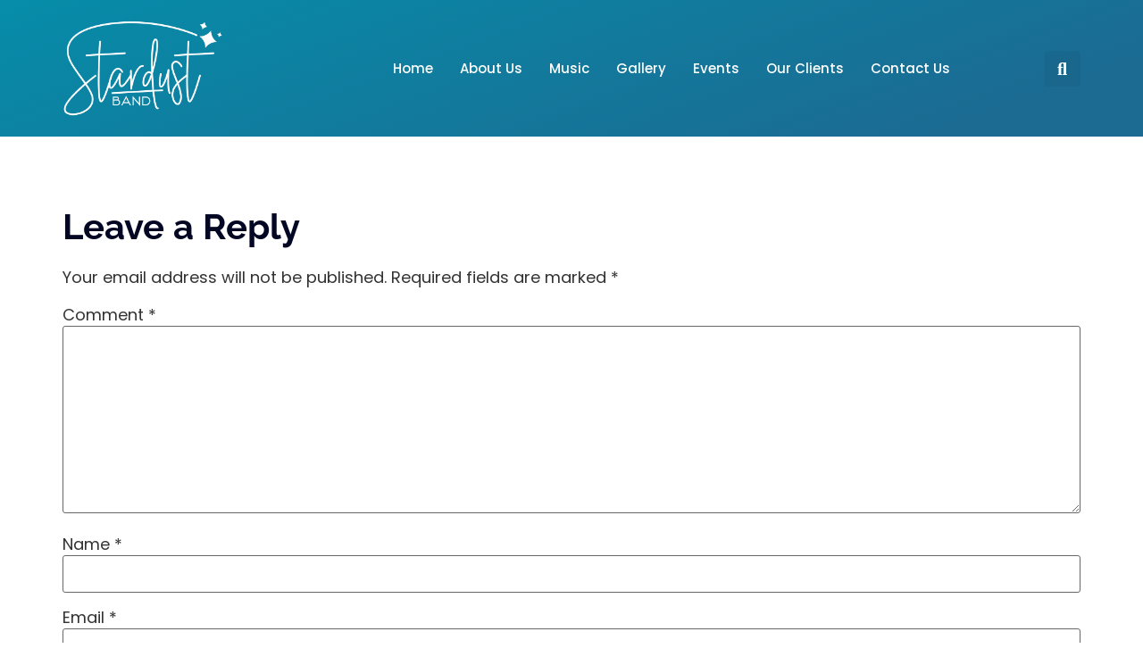

--- FILE ---
content_type: text/html; charset=UTF-8
request_url: https://stardustband.com/tunes/get-me-to-the-church-on-time/
body_size: 13361
content:
<!doctype html>
<html class=" optml_no_js " lang="en-US">
<head>
	<meta charset="UTF-8">
	<meta name="viewport" content="width=device-width, initial-scale=1">
	<link rel="profile" href="https://gmpg.org/xfn/11">
	<title>Get Me To The Church On Time &#8211; The Stardust Band private event FAQ&#039;s | Stardust Band</title>
<meta name='robots' content='max-image-preview:large' />
	<style>img:is([sizes="auto" i], [sizes^="auto," i]) { contain-intrinsic-size: 3000px 1500px }</style>
	<link rel='dns-prefetch' href='//mlfmdwxpwyu5.i.optimole.com' />
<link rel='preconnect' href='https://mlfmdwxpwyu5.i.optimole.com' />
<link href='https://fonts.gstatic.com' crossorigin rel='preconnect' />
<link rel="alternate" type="application/rss+xml" title="The Stardust Band private event FAQ&#039;s | Stardust Band &raquo; Feed" href="https://stardustband.com/feed/" />
<link rel="alternate" type="application/rss+xml" title="The Stardust Band private event FAQ&#039;s | Stardust Band &raquo; Comments Feed" href="https://stardustband.com/comments/feed/" />
<link rel="alternate" type="application/rss+xml" title="The Stardust Band private event FAQ&#039;s | Stardust Band &raquo; Get Me To The Church On Time Comments Feed" href="https://stardustband.com/tunes/get-me-to-the-church-on-time/feed/" />
<link rel='stylesheet' id='wpacu-combined-css-head-1' href='https://stardustband.com/wp-content/cache/asset-cleanup/css/head-56e2063e10ebe08b6eeb570b1a5e42e51f88be87.css' type='text/css' media='all' />
<style id='classic-theme-styles-inline-css'>
/*! This file is auto-generated */
.wp-block-button__link{color:#fff;background-color:#32373c;border-radius:9999px;box-shadow:none;text-decoration:none;padding:calc(.667em + 2px) calc(1.333em + 2px);font-size:1.125em}.wp-block-file__button{background:#32373c;color:#fff;text-decoration:none}
</style>
<style id='safe-svg-svg-icon-style-inline-css'>
.safe-svg-cover{text-align:center}.safe-svg-cover .safe-svg-inside{display:inline-block;max-width:100%}.safe-svg-cover svg{fill:currentColor;height:100%;max-height:100%;max-width:100%;width:100%}

</style>
<style id='global-styles-inline-css'>
:root{--wp--preset--aspect-ratio--square: 1;--wp--preset--aspect-ratio--4-3: 4/3;--wp--preset--aspect-ratio--3-4: 3/4;--wp--preset--aspect-ratio--3-2: 3/2;--wp--preset--aspect-ratio--2-3: 2/3;--wp--preset--aspect-ratio--16-9: 16/9;--wp--preset--aspect-ratio--9-16: 9/16;--wp--preset--color--black: #000000;--wp--preset--color--cyan-bluish-gray: #abb8c3;--wp--preset--color--white: #ffffff;--wp--preset--color--pale-pink: #f78da7;--wp--preset--color--vivid-red: #cf2e2e;--wp--preset--color--luminous-vivid-orange: #ff6900;--wp--preset--color--luminous-vivid-amber: #fcb900;--wp--preset--color--light-green-cyan: #7bdcb5;--wp--preset--color--vivid-green-cyan: #00d084;--wp--preset--color--pale-cyan-blue: #8ed1fc;--wp--preset--color--vivid-cyan-blue: #0693e3;--wp--preset--color--vivid-purple: #9b51e0;--wp--preset--gradient--vivid-cyan-blue-to-vivid-purple: linear-gradient(135deg,rgba(6,147,227,1) 0%,rgb(155,81,224) 100%);--wp--preset--gradient--light-green-cyan-to-vivid-green-cyan: linear-gradient(135deg,rgb(122,220,180) 0%,rgb(0,208,130) 100%);--wp--preset--gradient--luminous-vivid-amber-to-luminous-vivid-orange: linear-gradient(135deg,rgba(252,185,0,1) 0%,rgba(255,105,0,1) 100%);--wp--preset--gradient--luminous-vivid-orange-to-vivid-red: linear-gradient(135deg,rgba(255,105,0,1) 0%,rgb(207,46,46) 100%);--wp--preset--gradient--very-light-gray-to-cyan-bluish-gray: linear-gradient(135deg,rgb(238,238,238) 0%,rgb(169,184,195) 100%);--wp--preset--gradient--cool-to-warm-spectrum: linear-gradient(135deg,rgb(74,234,220) 0%,rgb(151,120,209) 20%,rgb(207,42,186) 40%,rgb(238,44,130) 60%,rgb(251,105,98) 80%,rgb(254,248,76) 100%);--wp--preset--gradient--blush-light-purple: linear-gradient(135deg,rgb(255,206,236) 0%,rgb(152,150,240) 100%);--wp--preset--gradient--blush-bordeaux: linear-gradient(135deg,rgb(254,205,165) 0%,rgb(254,45,45) 50%,rgb(107,0,62) 100%);--wp--preset--gradient--luminous-dusk: linear-gradient(135deg,rgb(255,203,112) 0%,rgb(199,81,192) 50%,rgb(65,88,208) 100%);--wp--preset--gradient--pale-ocean: linear-gradient(135deg,rgb(255,245,203) 0%,rgb(182,227,212) 50%,rgb(51,167,181) 100%);--wp--preset--gradient--electric-grass: linear-gradient(135deg,rgb(202,248,128) 0%,rgb(113,206,126) 100%);--wp--preset--gradient--midnight: linear-gradient(135deg,rgb(2,3,129) 0%,rgb(40,116,252) 100%);--wp--preset--font-size--small: 13px;--wp--preset--font-size--medium: 20px;--wp--preset--font-size--large: 36px;--wp--preset--font-size--x-large: 42px;--wp--preset--spacing--20: 0.44rem;--wp--preset--spacing--30: 0.67rem;--wp--preset--spacing--40: 1rem;--wp--preset--spacing--50: 1.5rem;--wp--preset--spacing--60: 2.25rem;--wp--preset--spacing--70: 3.38rem;--wp--preset--spacing--80: 5.06rem;--wp--preset--shadow--natural: 6px 6px 9px rgba(0, 0, 0, 0.2);--wp--preset--shadow--deep: 12px 12px 50px rgba(0, 0, 0, 0.4);--wp--preset--shadow--sharp: 6px 6px 0px rgba(0, 0, 0, 0.2);--wp--preset--shadow--outlined: 6px 6px 0px -3px rgba(255, 255, 255, 1), 6px 6px rgba(0, 0, 0, 1);--wp--preset--shadow--crisp: 6px 6px 0px rgba(0, 0, 0, 1);}:where(.is-layout-flex){gap: 0.5em;}:where(.is-layout-grid){gap: 0.5em;}body .is-layout-flex{display: flex;}.is-layout-flex{flex-wrap: wrap;align-items: center;}.is-layout-flex > :is(*, div){margin: 0;}body .is-layout-grid{display: grid;}.is-layout-grid > :is(*, div){margin: 0;}:where(.wp-block-columns.is-layout-flex){gap: 2em;}:where(.wp-block-columns.is-layout-grid){gap: 2em;}:where(.wp-block-post-template.is-layout-flex){gap: 1.25em;}:where(.wp-block-post-template.is-layout-grid){gap: 1.25em;}.has-black-color{color: var(--wp--preset--color--black) !important;}.has-cyan-bluish-gray-color{color: var(--wp--preset--color--cyan-bluish-gray) !important;}.has-white-color{color: var(--wp--preset--color--white) !important;}.has-pale-pink-color{color: var(--wp--preset--color--pale-pink) !important;}.has-vivid-red-color{color: var(--wp--preset--color--vivid-red) !important;}.has-luminous-vivid-orange-color{color: var(--wp--preset--color--luminous-vivid-orange) !important;}.has-luminous-vivid-amber-color{color: var(--wp--preset--color--luminous-vivid-amber) !important;}.has-light-green-cyan-color{color: var(--wp--preset--color--light-green-cyan) !important;}.has-vivid-green-cyan-color{color: var(--wp--preset--color--vivid-green-cyan) !important;}.has-pale-cyan-blue-color{color: var(--wp--preset--color--pale-cyan-blue) !important;}.has-vivid-cyan-blue-color{color: var(--wp--preset--color--vivid-cyan-blue) !important;}.has-vivid-purple-color{color: var(--wp--preset--color--vivid-purple) !important;}.has-black-background-color{background-color: var(--wp--preset--color--black) !important;}.has-cyan-bluish-gray-background-color{background-color: var(--wp--preset--color--cyan-bluish-gray) !important;}.has-white-background-color{background-color: var(--wp--preset--color--white) !important;}.has-pale-pink-background-color{background-color: var(--wp--preset--color--pale-pink) !important;}.has-vivid-red-background-color{background-color: var(--wp--preset--color--vivid-red) !important;}.has-luminous-vivid-orange-background-color{background-color: var(--wp--preset--color--luminous-vivid-orange) !important;}.has-luminous-vivid-amber-background-color{background-color: var(--wp--preset--color--luminous-vivid-amber) !important;}.has-light-green-cyan-background-color{background-color: var(--wp--preset--color--light-green-cyan) !important;}.has-vivid-green-cyan-background-color{background-color: var(--wp--preset--color--vivid-green-cyan) !important;}.has-pale-cyan-blue-background-color{background-color: var(--wp--preset--color--pale-cyan-blue) !important;}.has-vivid-cyan-blue-background-color{background-color: var(--wp--preset--color--vivid-cyan-blue) !important;}.has-vivid-purple-background-color{background-color: var(--wp--preset--color--vivid-purple) !important;}.has-black-border-color{border-color: var(--wp--preset--color--black) !important;}.has-cyan-bluish-gray-border-color{border-color: var(--wp--preset--color--cyan-bluish-gray) !important;}.has-white-border-color{border-color: var(--wp--preset--color--white) !important;}.has-pale-pink-border-color{border-color: var(--wp--preset--color--pale-pink) !important;}.has-vivid-red-border-color{border-color: var(--wp--preset--color--vivid-red) !important;}.has-luminous-vivid-orange-border-color{border-color: var(--wp--preset--color--luminous-vivid-orange) !important;}.has-luminous-vivid-amber-border-color{border-color: var(--wp--preset--color--luminous-vivid-amber) !important;}.has-light-green-cyan-border-color{border-color: var(--wp--preset--color--light-green-cyan) !important;}.has-vivid-green-cyan-border-color{border-color: var(--wp--preset--color--vivid-green-cyan) !important;}.has-pale-cyan-blue-border-color{border-color: var(--wp--preset--color--pale-cyan-blue) !important;}.has-vivid-cyan-blue-border-color{border-color: var(--wp--preset--color--vivid-cyan-blue) !important;}.has-vivid-purple-border-color{border-color: var(--wp--preset--color--vivid-purple) !important;}.has-vivid-cyan-blue-to-vivid-purple-gradient-background{background: var(--wp--preset--gradient--vivid-cyan-blue-to-vivid-purple) !important;}.has-light-green-cyan-to-vivid-green-cyan-gradient-background{background: var(--wp--preset--gradient--light-green-cyan-to-vivid-green-cyan) !important;}.has-luminous-vivid-amber-to-luminous-vivid-orange-gradient-background{background: var(--wp--preset--gradient--luminous-vivid-amber-to-luminous-vivid-orange) !important;}.has-luminous-vivid-orange-to-vivid-red-gradient-background{background: var(--wp--preset--gradient--luminous-vivid-orange-to-vivid-red) !important;}.has-very-light-gray-to-cyan-bluish-gray-gradient-background{background: var(--wp--preset--gradient--very-light-gray-to-cyan-bluish-gray) !important;}.has-cool-to-warm-spectrum-gradient-background{background: var(--wp--preset--gradient--cool-to-warm-spectrum) !important;}.has-blush-light-purple-gradient-background{background: var(--wp--preset--gradient--blush-light-purple) !important;}.has-blush-bordeaux-gradient-background{background: var(--wp--preset--gradient--blush-bordeaux) !important;}.has-luminous-dusk-gradient-background{background: var(--wp--preset--gradient--luminous-dusk) !important;}.has-pale-ocean-gradient-background{background: var(--wp--preset--gradient--pale-ocean) !important;}.has-electric-grass-gradient-background{background: var(--wp--preset--gradient--electric-grass) !important;}.has-midnight-gradient-background{background: var(--wp--preset--gradient--midnight) !important;}.has-small-font-size{font-size: var(--wp--preset--font-size--small) !important;}.has-medium-font-size{font-size: var(--wp--preset--font-size--medium) !important;}.has-large-font-size{font-size: var(--wp--preset--font-size--large) !important;}.has-x-large-font-size{font-size: var(--wp--preset--font-size--x-large) !important;}
:where(.wp-block-post-template.is-layout-flex){gap: 1.25em;}:where(.wp-block-post-template.is-layout-grid){gap: 1.25em;}
:where(.wp-block-columns.is-layout-flex){gap: 2em;}:where(.wp-block-columns.is-layout-grid){gap: 2em;}
:root :where(.wp-block-pullquote){font-size: 1.5em;line-height: 1.6;}
</style>





<style   data-wpacu-inline-css-file='1'>
.elementor-widget-image{text-align:center}.elementor-widget-image a{display:inline-block}.elementor-widget-image a img[src$=".svg"]{width:48px}.elementor-widget-image img{display:inline-block;vertical-align:middle}
</style>



<style   data-wpacu-inline-css-file='1'>
/*!
 * Font Awesome Free 5.15.3 by @fontawesome - https://fontawesome.com
 * License - https://fontawesome.com/license/free (Icons: CC BY 4.0, Fonts: SIL OFL 1.1, Code: MIT License)
 */
@font-face{font-family:"Font Awesome 5 Free";font-style:normal;font-weight:900;font-display:block;src:url(/wp-content/plugins/elementor/assets/lib/font-awesome/css/../webfonts/fa-solid-900.eot);src:url(/wp-content/plugins/elementor/assets/lib/font-awesome/css/../webfonts/fa-solid-900.eot?#iefix) format("embedded-opentype"),url(/wp-content/plugins/elementor/assets/lib/font-awesome/css/../webfonts/fa-solid-900.woff2) format("woff2"),url(/wp-content/plugins/elementor/assets/lib/font-awesome/css/../webfonts/fa-solid-900.woff) format("woff"),url(/wp-content/plugins/elementor/assets/lib/font-awesome/css/../webfonts/fa-solid-900.ttf) format("truetype"),url(/wp-content/plugins/elementor/assets/lib/font-awesome/css/../webfonts/fa-solid-900.svg#fontawesome) format("svg")}.fa,.fas{font-family:"Font Awesome 5 Free";font-weight:900}
</style>
<style   data-wpacu-inline-css-file='1'>
.elementor-widget-heading .elementor-heading-title[class*=elementor-size-]>a{color:inherit;font-size:inherit;line-height:inherit}.elementor-widget-heading .elementor-heading-title.elementor-size-small{font-size:15px}.elementor-widget-heading .elementor-heading-title.elementor-size-medium{font-size:19px}.elementor-widget-heading .elementor-heading-title.elementor-size-large{font-size:29px}.elementor-widget-heading .elementor-heading-title.elementor-size-xl{font-size:39px}.elementor-widget-heading .elementor-heading-title.elementor-size-xxl{font-size:59px}
</style>

<style   data-wpacu-inline-css-file='1'>
@keyframes elementor-animation-pulse{25%{transform:scale(1.1)}75%{transform:scale(.9)}}.elementor-animation-pulse:active,.elementor-animation-pulse:focus,.elementor-animation-pulse:hover{animation-name:elementor-animation-pulse;animation-duration:1s;animation-timing-function:linear;animation-iteration-count:infinite}
</style>







<style id='optm_lazyload_noscript_style-inline-css'>
html.optml_no_js img[data-opt-src] { display: none !important; } 
 /* OPTML_VIEWPORT_BG_SELECTORS */
html .elementor-section[data-settings*="background_background"]:not(.optml-bg-lazyloaded),
html .elementor-column[data-settings*="background_background"] > .elementor-widget-wrap:not(.optml-bg-lazyloaded),
html .elementor-section > .elementor-background-overlay:not(.optml-bg-lazyloaded),
html [class*="wp-block-cover"][style*="background-image"]:not(.optml-bg-lazyloaded),
html [style*="background-image:url("]:not(.optml-bg-lazyloaded),
html [style*="background-image: url("]:not(.optml-bg-lazyloaded),
html [style*="background:url("]:not(.optml-bg-lazyloaded),
html [style*="background: url("]:not(.optml-bg-lazyloaded),
html [class*="wp-block-group"][style*="background-image"]:not(.optml-bg-lazyloaded),
html .elementor-widget-container:not(.optml-bg-lazyloaded),
html .elementor-background-slideshow__slide__image:not(.optml-bg-lazyloaded) { background-image: none !important; }
/* OPTML_VIEWPORT_BG_SELECTORS */
</style>
<style   data-wpacu-inline-css-file='1'>
/*!/wp-content/themes/hello-theme-child-master/style.css*/.elementor-accordion-icon{padding-top:8px}a{color:#1FD1F9}.custom-gravity-form .gfield_required.gfield_required_text{display:none}.custom-gravity-form input,.custom-gravity-form textarea{outline:0}form input[type="submit"]{background-color:#1FD1F9!important;color:#fff!important;border:0;outline:0;width:100%;max-width:180px;height:45px}.custom-tunes-section{position:sticky;top:10px;height:100vh;overflow-y:scroll}.list-menu-items ul li a.has-submenu{display:flex;justify-content:space-between;background:#01123b;color:#fff!important}.lists_dance p{margin-bottom:0}.custom-song-btn.active .elementor-button-icon.elementor-align-icon-right i{transform:rotate(180deg)}.search .site-main{padding:80px 20px}.search .site-main h1{font-size:40px;line-height:50px}.search .site-main h2{font-size:35px!important}.search .site-main h2 a{font-size:20px;color:#198caf}form h3.gsection_title{font-size:30px!important;line-height:40px!important;margin:0!important;margin-top:20px!important}.gform_heading .gform_required_legend{display:none!important}.custom-counter .elementor-countdown-item{background-image:linear-gradient(135deg,#B621FEf2 0%,#1FD1F9f2 100%)!important}.player-container{display:block;width:100%;background:#fff0;height:280px;padding:30px 0}.player-container div:nth-child(2){top:0px!important}.fwdmsp-opener-close{display:none!important}.fwdmsp-main-background+div{left:50%!important;transform:translateX(-50%)!important}.fwdmsp-openner{width:auto!important}@media (max-width:767px){.search .site-main{padding:50px 20px}.search .site-main h1{font-size:30px;line-height:40px}form h3.gsection_title{font-size:25px!important;line-height:35px!important}}@media (max-width:575px){.player-container{height:320px}}
</style>

<style   data-wpacu-inline-css-file='1'>
/* latin-ext */
@font-face {
  font-family: 'Imprima';
  font-style: normal;
  font-weight: 400;
  src: url(https://stardustband.com/wp-content/uploads/elementor/google-fonts/fonts/imprima-vemxron7sy3yuy-7yoynyqzk.woff2) format('woff2');
  unicode-range: U+0100-02BA, U+02BD-02C5, U+02C7-02CC, U+02CE-02D7, U+02DD-02FF, U+0304, U+0308, U+0329, U+1D00-1DBF, U+1E00-1E9F, U+1EF2-1EFF, U+2020, U+20A0-20AB, U+20AD-20C0, U+2113, U+2C60-2C7F, U+A720-A7FF;
}
/* latin */
@font-face {
  font-family: 'Imprima';
  font-style: normal;
  font-weight: 400;
  src: url(https://stardustband.com/wp-content/uploads/elementor/google-fonts/fonts/imprima-vemxron7sy3yuy-7yoknyq.woff2) format('woff2');
  unicode-range: U+0000-00FF, U+0131, U+0152-0153, U+02BB-02BC, U+02C6, U+02DA, U+02DC, U+0304, U+0308, U+0329, U+2000-206F, U+20AC, U+2122, U+2191, U+2193, U+2212, U+2215, U+FEFF, U+FFFD;
}

</style>

<style   data-wpacu-inline-css-file='1'>
/*!
 * Font Awesome Free 5.15.3 by @fontawesome - https://fontawesome.com
 * License - https://fontawesome.com/license/free (Icons: CC BY 4.0, Fonts: SIL OFL 1.1, Code: MIT License)
 */
@font-face{font-family:"Font Awesome 5 Brands";font-style:normal;font-weight:400;font-display:block;src:url(/wp-content/plugins/elementor/assets/lib/font-awesome/css/../webfonts/fa-brands-400.eot);src:url(/wp-content/plugins/elementor/assets/lib/font-awesome/css/../webfonts/fa-brands-400.eot?#iefix) format("embedded-opentype"),url(/wp-content/plugins/elementor/assets/lib/font-awesome/css/../webfonts/fa-brands-400.woff2) format("woff2"),url(/wp-content/plugins/elementor/assets/lib/font-awesome/css/../webfonts/fa-brands-400.woff) format("woff"),url(/wp-content/plugins/elementor/assets/lib/font-awesome/css/../webfonts/fa-brands-400.ttf) format("truetype"),url(/wp-content/plugins/elementor/assets/lib/font-awesome/css/../webfonts/fa-brands-400.svg#fontawesome) format("svg")}.fab{font-family:"Font Awesome 5 Brands";font-weight:400}
</style>
<script id='wpacu-combined-js-head-group-1' src='https://stardustband.com/wp-content/cache/asset-cleanup/js/head-3b411910e0924b6d197e2261f6151dca0b25f62e.js'></script><script id="optml-print-js-after">
			(function(w, d){
					w.addEventListener("beforeprint", function(){
						let images = d.getElementsByTagName( "img" );
							for (let img of images) {
								if ( !img.dataset.optSrc) {
									continue;
								}
								img.src = img.dataset.optSrc;
								delete img.dataset.optSrc;
							}
					});
			
			}(window, document));
								
</script>
<link rel="canonical" href="https://stardustband.com/tunes/get-me-to-the-church-on-time/" />

			<style>
				.e-con.e-parent:nth-of-type(n+4):not(.e-lazyloaded):not(.e-no-lazyload),
				.e-con.e-parent:nth-of-type(n+4):not(.e-lazyloaded):not(.e-no-lazyload) * {
					background-image: none !important;
				}
				@media screen and (max-height: 1024px) {
					.e-con.e-parent:nth-of-type(n+3):not(.e-lazyloaded):not(.e-no-lazyload),
					.e-con.e-parent:nth-of-type(n+3):not(.e-lazyloaded):not(.e-no-lazyload) * {
						background-image: none !important;
					}
				}
				@media screen and (max-height: 640px) {
					.e-con.e-parent:nth-of-type(n+2):not(.e-lazyloaded):not(.e-no-lazyload),
					.e-con.e-parent:nth-of-type(n+2):not(.e-lazyloaded):not(.e-no-lazyload) * {
						background-image: none !important;
					}
				}
			</style>
			<meta http-equiv="Accept-CH" content="Viewport-Width" />
		<style type="text/css">
			img[data-opt-src]:not([data-opt-lazy-loaded]) {
				transition: .2s filter linear, .2s opacity linear, .2s border-radius linear;
				-webkit-transition: .2s filter linear, .2s opacity linear, .2s border-radius linear;
				-moz-transition: .2s filter linear, .2s opacity linear, .2s border-radius linear;
				-o-transition: .2s filter linear, .2s opacity linear, .2s border-radius linear;
			}
			img[data-opt-src]:not([data-opt-lazy-loaded]) {
					opacity: .75;
					-webkit-filter: blur(8px);
					-moz-filter: blur(8px);
					-o-filter: blur(8px);
					-ms-filter: blur(8px);
					filter: blur(8px);
					transform: scale(1.04);
					animation: 0.1s ease-in;
					-webkit-transform: translate3d(0, 0, 0);
			}
			/** optmliframelazyloadplaceholder */
		</style>
		<script type="application/javascript">
					document.documentElement.className = document.documentElement.className.replace(/\boptml_no_js\b/g, "");
						(function(w, d){
							var b = d.getElementsByTagName("head")[0];
							var s = d.createElement("script");
							var v = ("IntersectionObserver" in w && "isIntersecting" in w.IntersectionObserverEntry.prototype) ? "_no_poly" : "";
							s.async = true;
							s.src = "https://mlfmdwxpwyu5.i.optimole.com/js-lib/v2/latest/optimole_lib" + v  + ".min.js";
							b.appendChild(s);
							w.optimoleData = {
								lazyloadOnly: "optimole-lazy-only",
								backgroundReplaceClasses: [],
								nativeLazyload : false,
								scalingDisabled: false,
								watchClasses: [],
								backgroundLazySelectors: ".elementor-section[data-settings*=\"background_background\"], .elementor-column[data-settings*=\"background_background\"] > .elementor-widget-wrap, .elementor-section > .elementor-background-overlay, [class*=\"wp-block-cover\"][style*=\"background-image\"], [style*=\"background-image:url(\"], [style*=\"background-image: url(\"], [style*=\"background:url(\"], [style*=\"background: url(\"], [class*=\"wp-block-group\"][style*=\"background-image\"], .elementor-widget-container, .elementor-background-slideshow__slide__image",
								network_optimizations: false,
								ignoreDpr: true,
								quality: 0,
								maxWidth: 1920,
								maxHeight: 1080,
							}
						}(window, document));
		</script><link rel="icon" href="https://mlfmdwxpwyu5.i.optimole.com/w:32/h:32/q:mauto/f:best/ig:avif/dpr:2/https://stardustband.com/wp-content/uploads/2022/08/favicon.png" sizes="32x32" />
<link rel="icon" href="https://mlfmdwxpwyu5.i.optimole.com/w:32/h:32/q:mauto/f:best/ig:avif/dpr:2/https://stardustband.com/wp-content/uploads/2022/08/favicon.png" sizes="192x192" />
<link rel="apple-touch-icon" href="https://mlfmdwxpwyu5.i.optimole.com/w:32/h:32/q:mauto/f:best/ig:avif/dpr:2/https://stardustband.com/wp-content/uploads/2022/08/favicon.png" />
<meta name="msapplication-TileImage" content="https://mlfmdwxpwyu5.i.optimole.com/w:32/h:32/q:mauto/f:best/ig:avif/dpr:2/https://stardustband.com/wp-content/uploads/2022/08/favicon.png" />
		<style id="wp-custom-css">
			.event_page .event_wrapper > .elementor-container { flex-direction: column; }

.event_page .event_wrapper .elementor-inner-column { width: 100% !important; }

.tunes_post .Alltunes-filters-section{
	background-color: var(--e-global-color-primary );
	padding:20px;
	border-radius:5px;
	margin-bottom:20px;
	position:sticky;
	top:0;
}
.tunes_post .Alltunes-filters-section #filter {
    display: flex;
    gap: 15px;
}
.tunes_post .Alltunes-filters-section #filter div {
    width: 30%;
}
.tunes_post .Alltunes-filters-section #filter div input,.Alltunes-filters-section #filter div select{
	border:1px solid #f4f4f4;
}
.tunes_post .Alltunes-filters-section #filter div input:focus,.Alltunes-filters-section #filter div select:focus{
	outline:0px;
}
.tunes_post .Alltunes-filters-section #filter button {
    width: 10%;
		border:1px solid #fff;
		border-radius:5px;
		font-size:16px;
}
.tunes_post .Alltunes-filters-section #filter button:hover{
		background-color:#fff;
		color: var(--e-global-color-primary );
}
.tunes_post .Alltunes-filters-section #filter button:focus{
	background-color:#fff;
	color:#fd5549;
	outline:0px;
}
.tunes_post .Alltunes-filters-section #filter .clear-form-submit{
	margin-left:auto;
}
.all_tunes h6{
	font-size:26px !important;
	margin-top:20px !important;
	margin-bottom:10px !important;
}
.down_songlist .elementor-container{
	margin:0;
}
.tunes_post .elementor-shortcode{
	position:relative;
}

.reviews_on_band .swiper-slide{
	display:flex !important;
	align-items:center !important;
}

.custom-gravity-form .gform-datepicker{
	width:100% !important;
}

.reviews_on_band .swiper-wrapper{
	align-items:center !important;
}

.banner-slider .swiper-slide-contents {
    width: 1140px;
}
@media only screen and (max-width:991px){
	.Alltunes-filters-section #filter div {
    width: 27% !important;
	}
	.Alltunes-filters-section #filter button {
    width: 19% !important;
	}
	.all_tunes h6{
		font-size:24px !important;
	}
}
@media only screen and (max-width:768px){
	.Alltunes-filters-section #filter {
			flex-wrap:wrap;
		justify-content:space-between;
	}
	.Alltunes-filters-section #filter div 	{
    width: 47% !important;
	}
	.Alltunes-filters-section #filter button {
    width: 47% !important;
	}
	.all_tunes h6{
		font-size:22px !important;
	}
}
@media only screen and (max-width:425px){
	.Alltunes-filters-section #filter div 	{
    width: 100% !important;
	}
	.Alltunes-filters-section #filter button {
    width: 100% !important;
	}
}		</style>
		</head>
<body class="wp-singular tunes-template-default single single-tunes postid-3098 wp-custom-logo wp-theme-hello-elementor wp-child-theme-hello-theme-child-master elementor-default elementor-kit-15">


<a class="skip-link screen-reader-text" href="#content">Skip to content</a>

		<header data-elementor-type="header" data-elementor-id="49" class="elementor elementor-49 elementor-location-header" data-elementor-post-type="elementor_library">
					<header class="elementor-section elementor-top-section elementor-element elementor-element-3f64aa6e elementor-section-content-middle elementor-section-height-min-height elementor-section-boxed elementor-section-height-default elementor-section-items-middle" data-id="3f64aa6e" data-element_type="section" data-settings="{&quot;background_background&quot;:&quot;gradient&quot;,&quot;background_motion_fx_motion_fx_scrolling&quot;:&quot;yes&quot;,&quot;background_motion_fx_devices&quot;:[&quot;desktop&quot;,&quot;laptop&quot;,&quot;tablet&quot;,&quot;mobile&quot;]}">
						<div class="elementor-container elementor-column-gap-no">
					<div class="elementor-column elementor-col-25 elementor-top-column elementor-element elementor-element-20a19281" data-id="20a19281" data-element_type="column">
			<div class="elementor-widget-wrap elementor-element-populated">
						<div class="elementor-element elementor-element-1547ed27 elementor-widget elementor-widget-theme-site-logo elementor-widget-image" data-id="1547ed27" data-element_type="widget" data-widget_type="theme-site-logo.default">
				<div class="elementor-widget-container">
											<a href="https://stardustband.com">
			<img decoding=async data-opt-id=1762365341  fetchpriority="high" width="300" height="188" src="https://mlfmdwxpwyu5.i.optimole.com/w:300/h:188/q:mauto/f:best/ig:avif/https://stardustband.com/wp-content/uploads/2023/07/final-logo-white.png" class="attachment-medium size-medium wp-image-3344" alt="" srcset="https://mlfmdwxpwyu5.i.optimole.com/w:1719/h:1080/q:mauto/f:best/ig:avif/https://stardustband.com/wp-content/uploads/2023/07/final-logo-white.png 5075w, https://mlfmdwxpwyu5.i.optimole.com/w:300/h:188/q:mauto/f:best/ig:avif/https://stardustband.com/wp-content/uploads/2023/07/final-logo-white.png 300w, https://mlfmdwxpwyu5.i.optimole.com/w:1024/h:643/q:mauto/f:best/ig:avif/https://stardustband.com/wp-content/uploads/2023/07/final-logo-white.png 1024w, https://mlfmdwxpwyu5.i.optimole.com/w:768/h:482/q:mauto/f:best/ig:avif/https://stardustband.com/wp-content/uploads/2023/07/final-logo-white.png 768w, https://mlfmdwxpwyu5.i.optimole.com/w:1536/h:965/q:mauto/f:best/ig:avif/https://stardustband.com/wp-content/uploads/2023/07/final-logo-white.png 1536w, https://mlfmdwxpwyu5.i.optimole.com/w:1718/h:1080/q:mauto/f:best/ig:avif/https://stardustband.com/wp-content/uploads/2023/07/final-logo-white.png 2048w" sizes="(max-width: 300px) 100vw, 300px" />				</a>
											</div>
				</div>
					</div>
		</div>
				<div class="elementor-column elementor-col-50 elementor-top-column elementor-element elementor-element-2a980760" data-id="2a980760" data-element_type="column">
			<div class="elementor-widget-wrap elementor-element-populated">
						<div class="elementor-element elementor-element-71a18528 elementor-nav-menu__align-center elementor-nav-menu--stretch elementor-nav-menu--dropdown-tablet elementor-nav-menu__text-align-aside elementor-nav-menu--toggle elementor-nav-menu--burger elementor-widget elementor-widget-nav-menu" data-id="71a18528" data-element_type="widget" data-settings="{&quot;full_width&quot;:&quot;stretch&quot;,&quot;layout&quot;:&quot;horizontal&quot;,&quot;submenu_icon&quot;:{&quot;value&quot;:&quot;&lt;i class=\&quot;fas fa-caret-down\&quot; aria-hidden=\&quot;true\&quot;&gt;&lt;\/i&gt;&quot;,&quot;library&quot;:&quot;fa-solid&quot;},&quot;toggle&quot;:&quot;burger&quot;}" data-widget_type="nav-menu.default">
				<div class="elementor-widget-container">
								<nav aria-label="Menu" class="elementor-nav-menu--main elementor-nav-menu__container elementor-nav-menu--layout-horizontal e--pointer-underline e--animation-fade">
				<ul id="menu-1-71a18528" class="elementor-nav-menu"><li class="menu-item menu-item-type-post_type menu-item-object-page menu-item-home menu-item-52"><a href="https://stardustband.com/" class="elementor-item">Home</a></li>
<li class="menu-item menu-item-type-custom menu-item-object-custom menu-item-has-children menu-item-53"><a href="#" class="elementor-item elementor-item-anchor">About Us</a>
<ul class="sub-menu elementor-nav-menu--dropdown">
	<li class="menu-item menu-item-type-post_type menu-item-object-page menu-item-1955"><a href="https://stardustband.com/meet-the-players/" class="elementor-sub-item">Meet The Players</a></li>
	<li class="menu-item menu-item-type-post_type menu-item-object-page menu-item-2012"><a href="https://stardustband.com/story/" class="elementor-sub-item">Our Story</a></li>
</ul>
</li>
<li class="menu-item menu-item-type-custom menu-item-object-custom menu-item-has-children menu-item-56"><a href="#" class="elementor-item elementor-item-anchor">Music</a>
<ul class="sub-menu elementor-nav-menu--dropdown">
	<li class="menu-item menu-item-type-post_type menu-item-object-page menu-item-2047"><a href="https://stardustband.com/the-tunes/" class="elementor-sub-item">The Tunes</a></li>
	<li class="menu-item menu-item-type-post_type menu-item-object-page menu-item-2176"><a href="https://stardustband.com/the-sounds/" class="elementor-sub-item">The Sounds</a></li>
	<li class="menu-item menu-item-type-post_type menu-item-object-page menu-item-1897"><a href="https://stardustband.com/the-reviews/" class="elementor-sub-item">The Reviews</a></li>
</ul>
</li>
<li class="menu-item menu-item-type-post_type menu-item-object-page menu-item-1896"><a href="https://stardustband.com/gallery/" class="elementor-item">Gallery</a></li>
<li class="menu-item menu-item-type-custom menu-item-object-custom menu-item-has-children menu-item-61"><a href="#" class="elementor-item elementor-item-anchor">Events</a>
<ul class="sub-menu elementor-nav-menu--dropdown">
	<li class="menu-item menu-item-type-custom menu-item-object-custom menu-item-has-children menu-item-62"><a href="#" class="elementor-sub-item elementor-item-anchor">Private</a>
	<ul class="sub-menu elementor-nav-menu--dropdown">
		<li class="menu-item menu-item-type-post_type menu-item-object-page menu-item-1994"><a href="https://stardustband.com/the-extras/" class="elementor-sub-item">Extras</a></li>
		<li class="menu-item menu-item-type-post_type menu-item-object-page menu-item-1913"><a href="https://stardustband.com/the-faqs/" class="elementor-sub-item">FAQ’s</a></li>
		<li class="menu-item menu-item-type-post_type menu-item-object-page menu-item-2001"><a href="https://stardustband.com/flowsheet/" class="elementor-sub-item">Flowsheet</a></li>
		<li class="menu-item menu-item-type-post_type menu-item-object-page menu-item-2007"><a href="https://stardustband.com/lists/" class="elementor-sub-item">Lists</a></li>
	</ul>
</li>
	<li class="menu-item menu-item-type-custom menu-item-object-custom menu-item-has-children menu-item-63"><a href="#" class="elementor-sub-item elementor-item-anchor">Corporate</a>
	<ul class="sub-menu elementor-nav-menu--dropdown">
		<li class="menu-item menu-item-type-post_type menu-item-object-page menu-item-1987"><a href="https://stardustband.com/corporate-extras/" class="elementor-sub-item">Extras</a></li>
		<li class="menu-item menu-item-type-post_type menu-item-object-page menu-item-1983"><a href="https://stardustband.com/corporate-faqs/" class="elementor-sub-item">FAQ’S</a></li>
	</ul>
</li>
</ul>
</li>
<li class="menu-item menu-item-type-post_type menu-item-object-page menu-item-2020"><a href="https://stardustband.com/our-clients/" class="elementor-item">Our Clients</a></li>
<li class="menu-item menu-item-type-post_type menu-item-object-page menu-item-2029"><a href="https://stardustband.com/contact-us/" class="elementor-item">Contact Us</a></li>
</ul>			</nav>
					<div class="elementor-menu-toggle" role="button" tabindex="0" aria-label="Menu Toggle" aria-expanded="false">
			<i aria-hidden="true" role="presentation" class="elementor-menu-toggle__icon--open eicon-menu-bar"></i><i aria-hidden="true" role="presentation" class="elementor-menu-toggle__icon--close eicon-close"></i>		</div>
					<nav class="elementor-nav-menu--dropdown elementor-nav-menu__container" aria-hidden="true">
				<ul id="menu-2-71a18528" class="elementor-nav-menu"><li class="menu-item menu-item-type-post_type menu-item-object-page menu-item-home menu-item-52"><a href="https://stardustband.com/" class="elementor-item" tabindex="-1">Home</a></li>
<li class="menu-item menu-item-type-custom menu-item-object-custom menu-item-has-children menu-item-53"><a href="#" class="elementor-item elementor-item-anchor" tabindex="-1">About Us</a>
<ul class="sub-menu elementor-nav-menu--dropdown">
	<li class="menu-item menu-item-type-post_type menu-item-object-page menu-item-1955"><a href="https://stardustband.com/meet-the-players/" class="elementor-sub-item" tabindex="-1">Meet The Players</a></li>
	<li class="menu-item menu-item-type-post_type menu-item-object-page menu-item-2012"><a href="https://stardustband.com/story/" class="elementor-sub-item" tabindex="-1">Our Story</a></li>
</ul>
</li>
<li class="menu-item menu-item-type-custom menu-item-object-custom menu-item-has-children menu-item-56"><a href="#" class="elementor-item elementor-item-anchor" tabindex="-1">Music</a>
<ul class="sub-menu elementor-nav-menu--dropdown">
	<li class="menu-item menu-item-type-post_type menu-item-object-page menu-item-2047"><a href="https://stardustband.com/the-tunes/" class="elementor-sub-item" tabindex="-1">The Tunes</a></li>
	<li class="menu-item menu-item-type-post_type menu-item-object-page menu-item-2176"><a href="https://stardustband.com/the-sounds/" class="elementor-sub-item" tabindex="-1">The Sounds</a></li>
	<li class="menu-item menu-item-type-post_type menu-item-object-page menu-item-1897"><a href="https://stardustband.com/the-reviews/" class="elementor-sub-item" tabindex="-1">The Reviews</a></li>
</ul>
</li>
<li class="menu-item menu-item-type-post_type menu-item-object-page menu-item-1896"><a href="https://stardustband.com/gallery/" class="elementor-item" tabindex="-1">Gallery</a></li>
<li class="menu-item menu-item-type-custom menu-item-object-custom menu-item-has-children menu-item-61"><a href="#" class="elementor-item elementor-item-anchor" tabindex="-1">Events</a>
<ul class="sub-menu elementor-nav-menu--dropdown">
	<li class="menu-item menu-item-type-custom menu-item-object-custom menu-item-has-children menu-item-62"><a href="#" class="elementor-sub-item elementor-item-anchor" tabindex="-1">Private</a>
	<ul class="sub-menu elementor-nav-menu--dropdown">
		<li class="menu-item menu-item-type-post_type menu-item-object-page menu-item-1994"><a href="https://stardustband.com/the-extras/" class="elementor-sub-item" tabindex="-1">Extras</a></li>
		<li class="menu-item menu-item-type-post_type menu-item-object-page menu-item-1913"><a href="https://stardustband.com/the-faqs/" class="elementor-sub-item" tabindex="-1">FAQ’s</a></li>
		<li class="menu-item menu-item-type-post_type menu-item-object-page menu-item-2001"><a href="https://stardustband.com/flowsheet/" class="elementor-sub-item" tabindex="-1">Flowsheet</a></li>
		<li class="menu-item menu-item-type-post_type menu-item-object-page menu-item-2007"><a href="https://stardustband.com/lists/" class="elementor-sub-item" tabindex="-1">Lists</a></li>
	</ul>
</li>
	<li class="menu-item menu-item-type-custom menu-item-object-custom menu-item-has-children menu-item-63"><a href="#" class="elementor-sub-item elementor-item-anchor" tabindex="-1">Corporate</a>
	<ul class="sub-menu elementor-nav-menu--dropdown">
		<li class="menu-item menu-item-type-post_type menu-item-object-page menu-item-1987"><a href="https://stardustband.com/corporate-extras/" class="elementor-sub-item" tabindex="-1">Extras</a></li>
		<li class="menu-item menu-item-type-post_type menu-item-object-page menu-item-1983"><a href="https://stardustband.com/corporate-faqs/" class="elementor-sub-item" tabindex="-1">FAQ’S</a></li>
	</ul>
</li>
</ul>
</li>
<li class="menu-item menu-item-type-post_type menu-item-object-page menu-item-2020"><a href="https://stardustband.com/our-clients/" class="elementor-item" tabindex="-1">Our Clients</a></li>
<li class="menu-item menu-item-type-post_type menu-item-object-page menu-item-2029"><a href="https://stardustband.com/contact-us/" class="elementor-item" tabindex="-1">Contact Us</a></li>
</ul>			</nav>
						</div>
				</div>
					</div>
		</div>
				<div class="elementor-column elementor-col-25 elementor-top-column elementor-element elementor-element-4724241e" data-id="4724241e" data-element_type="column">
			<div class="elementor-widget-wrap elementor-element-populated">
						<div class="elementor-element elementor-element-6385a777 elementor-search-form--skin-full_screen elementor-widget elementor-widget-search-form" data-id="6385a777" data-element_type="widget" data-settings="{&quot;skin&quot;:&quot;full_screen&quot;}" data-widget_type="search-form.default">
				<div class="elementor-widget-container">
							<search role="search">
			<form class="elementor-search-form" action="https://stardustband.com" method="get">
												<div class="elementor-search-form__toggle" role="button" tabindex="0" aria-label="Search">
					<i aria-hidden="true" class="fas fa-search"></i>				</div>
								<div class="elementor-search-form__container">
					<label class="elementor-screen-only" for="elementor-search-form-6385a777">Search</label>

					
					<input id="elementor-search-form-6385a777" placeholder="Search..." class="elementor-search-form__input" type="search" name="s" value="">
					
					
										<div class="dialog-lightbox-close-button dialog-close-button" role="button" tabindex="0" aria-label="Close this search box.">
						<i aria-hidden="true" class="eicon-close"></i>					</div>
									</div>
			</form>
		</search>
						</div>
				</div>
					</div>
		</div>
					</div>
		</header>
				</header>
		
<main id="content" class="site-main post-3098 tunes type-tunes status-publish hentry genres-society-swing artist-loewe-lerner tune_tags-society-swing">

			<header class="page-header">
			<h1 class="entry-title">Get Me To The Church On Time</h1>		</header>
	
	<div class="page-content">
				<div class="post-tags">
					</div>
			</div>

	<section id="comments" class="comments-area">

	
	<div id="respond" class="comment-respond">
		<h2 id="reply-title" class="comment-reply-title">Leave a Reply <small><a rel="nofollow" id="cancel-comment-reply-link" href="/tunes/get-me-to-the-church-on-time/#respond" style="display:none;">Cancel reply</a></small></h2><form action="https://stardustband.com/wp-comments-post.php?wpe-comment-post=stardustband" method="post" id="commentform" class="comment-form"><p class="comment-notes"><span id="email-notes">Your email address will not be published.</span> <span class="required-field-message">Required fields are marked <span class="required">*</span></span></p><p class="comment-form-comment"><label for="comment">Comment <span class="required">*</span></label> <textarea id="comment" name="comment" cols="45" rows="8" maxlength="65525" required></textarea></p><p class="comment-form-author"><label for="author">Name <span class="required">*</span></label> <input id="author" name="author" type="text" value="" size="30" maxlength="245" autocomplete="name" required /></p>
<p class="comment-form-email"><label for="email">Email <span class="required">*</span></label> <input id="email" name="email" type="email" value="" size="30" maxlength="100" aria-describedby="email-notes" autocomplete="email" required /></p>
<p class="comment-form-url"><label for="url">Website</label> <input id="url" name="url" type="url" value="" size="30" maxlength="200" autocomplete="url" /></p>
<p class="comment-form-cookies-consent"><input id="wp-comment-cookies-consent" name="wp-comment-cookies-consent" type="checkbox" value="yes" /> <label for="wp-comment-cookies-consent">Save my name, email, and website in this browser for the next time I comment.</label></p>
<p class="form-submit"><input name="submit" type="submit" id="submit" class="submit" value="Post Comment" /> <input type='hidden' name='comment_post_ID' value='3098' id='comment_post_ID' />
<input type='hidden' name='comment_parent' id='comment_parent' value='0' />
</p></form>	</div><!-- #respond -->
	
</section><!-- .comments-area -->

</main>

			<footer data-elementor-type="footer" data-elementor-id="68" class="elementor elementor-68 elementor-location-footer" data-elementor-post-type="elementor_library">
					<section class="elementor-section elementor-top-section elementor-element elementor-element-abee90f elementor-section-boxed elementor-section-height-default elementor-section-height-default" data-id="abee90f" data-element_type="section">
						<div class="elementor-container elementor-column-gap-default">
					<div class="elementor-column elementor-col-100 elementor-top-column elementor-element elementor-element-a410b79" data-id="a410b79" data-element_type="column">
			<div class="elementor-widget-wrap elementor-element-populated">
						<div class="elementor-element elementor-element-9648d00 elementor-widget elementor-widget-heading" data-id="9648d00" data-element_type="widget" data-widget_type="heading.default">
				<div class="elementor-widget-container">
					<h3 class="elementor-heading-title elementor-size-default">Awards</h3>				</div>
				</div>
				<section class="elementor-section elementor-inner-section elementor-element elementor-element-df3b942 elementor-section-boxed elementor-section-height-default elementor-section-height-default" data-id="df3b942" data-element_type="section">
						<div class="elementor-container elementor-column-gap-default">
					<div class="elementor-column elementor-col-20 elementor-inner-column elementor-element elementor-element-4980eb3" data-id="4980eb3" data-element_type="column">
			<div class="elementor-widget-wrap elementor-element-populated">
						<div class="elementor-element elementor-element-e660374 elementor-widget elementor-widget-image" data-id="e660374" data-element_type="widget" data-widget_type="image.default">
				<div class="elementor-widget-container">
															<img decoding=async data-opt-id=1050623259  fetchpriority="high" width="250" height="250" src="https://mlfmdwxpwyu5.i.optimole.com/w:250/h:250/q:mauto/f:best/ig:avif/https://stardustband.com/wp-content/uploads/2022/08/2023-Awards.jpg" class="attachment-full size-full wp-image-2313" alt="" srcset="https://mlfmdwxpwyu5.i.optimole.com/w:250/h:250/q:mauto/f:best/ig:avif/https://stardustband.com/wp-content/uploads/2022/08/2023-Awards.jpg 250w, https://mlfmdwxpwyu5.i.optimole.com/w:150/h:150/q:mauto/f:best/ig:avif/https://stardustband.com/wp-content/uploads/2022/08/2023-Awards.jpg 150w" sizes="(max-width: 250px) 100vw, 250px" />															</div>
				</div>
					</div>
		</div>
				<div class="elementor-column elementor-col-20 elementor-inner-column elementor-element elementor-element-404287b" data-id="404287b" data-element_type="column">
			<div class="elementor-widget-wrap elementor-element-populated">
						<div class="elementor-element elementor-element-930bdc2 elementor-widget elementor-widget-image" data-id="930bdc2" data-element_type="widget" data-widget_type="image.default">
				<div class="elementor-widget-container">
															<img decoding=async data-opt-id=1735702127  data-opt-src="https://mlfmdwxpwyu5.i.optimole.com/w:250/h:250/q:mauto/f:best/ig:avif/https://stardustband.com/wp-content/uploads/2022/08/2020-en_US.png"  width="250" height="250" src="data:image/svg+xml,%3Csvg%20viewBox%3D%220%200%20250%20250%22%20width%3D%22250%22%20height%3D%22250%22%20xmlns%3D%22http%3A%2F%2Fwww.w3.org%2F2000%2Fsvg%22%3E%3Crect%20width%3D%22250%22%20height%3D%22250%22%20fill%3D%22transparent%22%2F%3E%3C%2Fsvg%3E" class="attachment-full size-full wp-image-2109" alt="" />															</div>
				</div>
					</div>
		</div>
				<div class="elementor-column elementor-col-20 elementor-inner-column elementor-element elementor-element-943465a" data-id="943465a" data-element_type="column">
			<div class="elementor-widget-wrap elementor-element-populated">
						<div class="elementor-element elementor-element-b64cc0c elementor-widget elementor-widget-image" data-id="b64cc0c" data-element_type="widget" data-widget_type="image.default">
				<div class="elementor-widget-container">
															<img decoding=async data-opt-id=31167476  data-opt-src="https://mlfmdwxpwyu5.i.optimole.com/w:250/h:250/q:mauto/f:best/ig:avif/https://stardustband.com/wp-content/uploads/2022/08/2019-en_US.png"  width="250" height="250" src="data:image/svg+xml,%3Csvg%20viewBox%3D%220%200%20250%20250%22%20width%3D%22250%22%20height%3D%22250%22%20xmlns%3D%22http%3A%2F%2Fwww.w3.org%2F2000%2Fsvg%22%3E%3Crect%20width%3D%22250%22%20height%3D%22250%22%20fill%3D%22transparent%22%2F%3E%3C%2Fsvg%3E" class="attachment-full size-full wp-image-2108" alt="" />															</div>
				</div>
					</div>
		</div>
				<div class="elementor-column elementor-col-20 elementor-inner-column elementor-element elementor-element-63e8d65" data-id="63e8d65" data-element_type="column">
			<div class="elementor-widget-wrap elementor-element-populated">
						<div class="elementor-element elementor-element-03a39c0 elementor-widget elementor-widget-image" data-id="03a39c0" data-element_type="widget" data-widget_type="image.default">
				<div class="elementor-widget-container">
															<img decoding=async data-opt-id=413225965  data-opt-src="https://mlfmdwxpwyu5.i.optimole.com/w:250/h:250/q:mauto/f:best/ig:avif/https://stardustband.com/wp-content/uploads/2022/08/2018-en_US.png"  width="250" height="250" src="data:image/svg+xml,%3Csvg%20viewBox%3D%220%200%20250%20250%22%20width%3D%22250%22%20height%3D%22250%22%20xmlns%3D%22http%3A%2F%2Fwww.w3.org%2F2000%2Fsvg%22%3E%3Crect%20width%3D%22250%22%20height%3D%22250%22%20fill%3D%22transparent%22%2F%3E%3C%2Fsvg%3E" class="attachment-full size-full wp-image-2107" alt="" />															</div>
				</div>
					</div>
		</div>
				<div class="elementor-column elementor-col-20 elementor-inner-column elementor-element elementor-element-1d86bed" data-id="1d86bed" data-element_type="column">
			<div class="elementor-widget-wrap elementor-element-populated">
						<div class="elementor-element elementor-element-e43f878 elementor-widget elementor-widget-image" data-id="e43f878" data-element_type="widget" data-widget_type="image.default">
				<div class="elementor-widget-container">
															<img decoding=async data-opt-id=995629728  data-opt-src="https://mlfmdwxpwyu5.i.optimole.com/w:250/h:250/q:mauto/f:best/ig:avif/https://stardustband.com/wp-content/uploads/2022/08/2016-en_US.png"  width="250" height="250" src="data:image/svg+xml,%3Csvg%20viewBox%3D%220%200%20250%20250%22%20width%3D%22250%22%20height%3D%22250%22%20xmlns%3D%22http%3A%2F%2Fwww.w3.org%2F2000%2Fsvg%22%3E%3Crect%20width%3D%22250%22%20height%3D%22250%22%20fill%3D%22transparent%22%2F%3E%3C%2Fsvg%3E" class="attachment-full size-full wp-image-2106" alt="" />															</div>
				</div>
					</div>
		</div>
					</div>
		</section>
					</div>
		</div>
					</div>
		</section>
				<section class="elementor-section elementor-top-section elementor-element elementor-element-1910a486 elementor-section-content-middle elementor-section-boxed elementor-section-height-default elementor-section-height-default" data-id="1910a486" data-element_type="section" data-settings="{&quot;background_background&quot;:&quot;gradient&quot;}">
							<div class="elementor-background-overlay"></div>
							<div class="elementor-container elementor-column-gap-no">
					<div class="elementor-column elementor-col-25 elementor-top-column elementor-element elementor-element-6b2084d" data-id="6b2084d" data-element_type="column">
			<div class="elementor-widget-wrap elementor-element-populated">
						<div class="elementor-element elementor-element-740c707 elementor-widget elementor-widget-theme-site-logo elementor-widget-image" data-id="740c707" data-element_type="widget" data-widget_type="theme-site-logo.default">
				<div class="elementor-widget-container">
											<a href="https://stardustband.com">
			<img decoding=async data-opt-id=1762365341  data-opt-src="https://mlfmdwxpwyu5.i.optimole.com/w:300/h:188/q:mauto/f:best/ig:avif/https://stardustband.com/wp-content/uploads/2023/07/final-logo-white.png"  width="300" height="188" src="data:image/svg+xml,%3Csvg%20viewBox%3D%220%200%20300%20188%22%20width%3D%22300%22%20height%3D%22188%22%20xmlns%3D%22http%3A%2F%2Fwww.w3.org%2F2000%2Fsvg%22%3E%3Crect%20width%3D%22300%22%20height%3D%22188%22%20fill%3D%22transparent%22%2F%3E%3C%2Fsvg%3E" class="attachment-medium size-medium wp-image-3344" alt="" />				</a>
											</div>
				</div>
				<div class="elementor-element elementor-element-a420555 elementor-widget elementor-widget-text-editor" data-id="a420555" data-element_type="widget" data-widget_type="text-editor.default">
				<div class="elementor-widget-container">
									<p>The Stardust Band is in high demand and performs regularly at fine venues and hotels nationwide.</p><p> </p>								</div>
				</div>
					</div>
		</div>
				<div class="elementor-column elementor-col-25 elementor-top-column elementor-element elementor-element-b65cada" data-id="b65cada" data-element_type="column">
			<div class="elementor-widget-wrap">
							</div>
		</div>
				<div class="elementor-column elementor-col-25 elementor-top-column elementor-element elementor-element-22ea553" data-id="22ea553" data-element_type="column">
			<div class="elementor-widget-wrap elementor-element-populated">
						<div class="elementor-element elementor-element-50ee764 elementor-widget elementor-widget-heading" data-id="50ee764" data-element_type="widget" data-widget_type="heading.default">
				<div class="elementor-widget-container">
					<h4 class="elementor-heading-title elementor-size-default">About us</h4>				</div>
				</div>
				<div class="elementor-element elementor-element-41987f6 elementor-nav-menu__align-start elementor-nav-menu--dropdown-tablet elementor-nav-menu__text-align-aside elementor-widget elementor-widget-nav-menu" data-id="41987f6" data-element_type="widget" data-settings="{&quot;layout&quot;:&quot;vertical&quot;,&quot;submenu_icon&quot;:{&quot;value&quot;:&quot;&lt;i class=\&quot;fas fa-caret-down\&quot; aria-hidden=\&quot;true\&quot;&gt;&lt;\/i&gt;&quot;,&quot;library&quot;:&quot;fa-solid&quot;}}" data-widget_type="nav-menu.default">
				<div class="elementor-widget-container">
								<nav aria-label="Menu" class="elementor-nav-menu--main elementor-nav-menu__container elementor-nav-menu--layout-vertical e--pointer-none">
				<ul id="menu-1-41987f6" class="elementor-nav-menu sm-vertical"><li class="menu-item menu-item-type-post_type menu-item-object-page menu-item-2021"><a href="https://stardustband.com/meet-the-players/" class="elementor-item">Meet The Players</a></li>
<li class="menu-item menu-item-type-post_type menu-item-object-page menu-item-2022"><a href="https://stardustband.com/story/" class="elementor-item">Our Story</a></li>
<li class="menu-item menu-item-type-post_type menu-item-object-page menu-item-2023"><a href="https://stardustband.com/our-clients/" class="elementor-item">Our Clients</a></li>
</ul>			</nav>
						<nav class="elementor-nav-menu--dropdown elementor-nav-menu__container" aria-hidden="true">
				<ul id="menu-2-41987f6" class="elementor-nav-menu sm-vertical"><li class="menu-item menu-item-type-post_type menu-item-object-page menu-item-2021"><a href="https://stardustband.com/meet-the-players/" class="elementor-item" tabindex="-1">Meet The Players</a></li>
<li class="menu-item menu-item-type-post_type menu-item-object-page menu-item-2022"><a href="https://stardustband.com/story/" class="elementor-item" tabindex="-1">Our Story</a></li>
<li class="menu-item menu-item-type-post_type menu-item-object-page menu-item-2023"><a href="https://stardustband.com/our-clients/" class="elementor-item" tabindex="-1">Our Clients</a></li>
</ul>			</nav>
						</div>
				</div>
					</div>
		</div>
				<div class="elementor-column elementor-col-25 elementor-top-column elementor-element elementor-element-48085b8" data-id="48085b8" data-element_type="column">
			<div class="elementor-widget-wrap elementor-element-populated">
						<div class="elementor-element elementor-element-8182c80 elementor-widget elementor-widget-heading" data-id="8182c80" data-element_type="widget" data-widget_type="heading.default">
				<div class="elementor-widget-container">
					<h2 class="elementor-heading-title elementor-size-default">Contact</h2>				</div>
				</div>
				<div class="elementor-element elementor-element-169c946 elementor-icon-list--layout-traditional elementor-list-item-link-full_width elementor-widget elementor-widget-icon-list" data-id="169c946" data-element_type="widget" data-widget_type="icon-list.default">
				<div class="elementor-widget-container">
							<ul class="elementor-icon-list-items">
							<li class="elementor-icon-list-item">
											<a href="tel:6174690046">

												<span class="elementor-icon-list-icon">
							<i aria-hidden="true" class="fas fa-mobile"></i>						</span>
										<span class="elementor-icon-list-text">(617) 469-0046</span>
											</a>
									</li>
								<li class="elementor-icon-list-item">
											<a href="mailto:info@stardustband.com">

												<span class="elementor-icon-list-icon">
							<i aria-hidden="true" class="fas fa-envelope"></i>						</span>
										<span class="elementor-icon-list-text">info@stardustband.com</span>
											</a>
									</li>
								<li class="elementor-icon-list-item">
											<span class="elementor-icon-list-icon">
							<i aria-hidden="true" class="fas fa-fax"></i>						</span>
										<span class="elementor-icon-list-text">(617) 469-0048</span>
									</li>
						</ul>
						</div>
				</div>
					</div>
		</div>
					</div>
		</section>
				<section class="elementor-section elementor-top-section elementor-element elementor-element-248c6edb elementor-section-content-middle elementor-section-boxed elementor-section-height-default elementor-section-height-default" data-id="248c6edb" data-element_type="section" data-settings="{&quot;background_background&quot;:&quot;classic&quot;}">
						<div class="elementor-container elementor-column-gap-no">
					<div class="elementor-column elementor-col-100 elementor-top-column elementor-element elementor-element-75b4de35" data-id="75b4de35" data-element_type="column">
			<div class="elementor-widget-wrap elementor-element-populated">
						<div class="elementor-element elementor-element-7aa11c65 elementor-widget__width-auto elementor-widget elementor-widget-heading" data-id="7aa11c65" data-element_type="widget" data-widget_type="heading.default">
				<div class="elementor-widget-container">
					<h6 class="elementor-heading-title elementor-size-default">COPYRIGHT2023 © ALL RIGHTS RESERVED BY Stardust Band</h6>				</div>
				</div>
				<div class="elementor-element elementor-element-22b8782e elementor-widget__width-auto elementor-shape-rounded elementor-grid-0 e-grid-align-center elementor-widget elementor-widget-social-icons" data-id="22b8782e" data-element_type="widget" data-widget_type="social-icons.default">
				<div class="elementor-widget-container">
							<div class="elementor-social-icons-wrapper elementor-grid" role="list">
							<span class="elementor-grid-item" role="listitem">
					<a class="elementor-icon elementor-social-icon elementor-social-icon-facebook-f elementor-animation-pulse elementor-repeater-item-993ef04" href="https://www.facebook.com/pages/The-Stardust-Band/145157788839514" target="_blank">
						<span class="elementor-screen-only">Facebook-f</span>
						<i aria-hidden="true" class="fab fa-facebook-f"></i>					</a>
				</span>
							<span class="elementor-grid-item" role="listitem">
					<a class="elementor-icon elementor-social-icon elementor-social-icon-youtube elementor-animation-pulse elementor-repeater-item-a229ff5" href="http://www.youtube.com/user/TheStardustBand1" target="_blank">
						<span class="elementor-screen-only">Youtube</span>
						<i aria-hidden="true" class="fab fa-youtube"></i>					</a>
				</span>
					</div>
						</div>
				</div>
					</div>
		</div>
					</div>
		</section>
				</footer>
		
<script type="speculationrules">
{"prefetch":[{"source":"document","where":{"and":[{"href_matches":"\/*"},{"not":{"href_matches":["\/wp-*.php","\/wp-admin\/*","\/wp-content\/uploads\/*","\/wp-content\/*","\/wp-content\/plugins\/*","\/wp-content\/themes\/hello-theme-child-master\/*","\/wp-content\/themes\/hello-elementor\/*","\/*\\?(.+)"]}},{"not":{"selector_matches":"a[rel~=\"nofollow\"]"}},{"not":{"selector_matches":".no-prefetch, .no-prefetch a"}}]},"eagerness":"conservative"}]}
</script>
	
	<script>
		jQuery(document).ready(function() {

			jQuery(".clear-form-submit").click(function(e){
				location.reload();
			});

			jQuery("#filter").submit(function(e){

				jQuery('.clear-form-submit').show();
				e.preventDefault();
				var tune = jQuery('#tuneName').val();
				var genrestune = jQuery('#genresFilter').val();
				var tagstune = jQuery('#tagsFilter').val();
				var ajaxUrl = "https://stardustband.com/wp-admin/admin-ajax.php";

				jQuery.ajax({
	                type : "POST",
	                dataType : "html",
	                url : ajaxUrl,
	                data : {
	                	action:'search_filter',
	                	tune:tune,
	                	genrestune:genrestune,
	                	tagstune:tagstune,
	                },success: function(response) {

	                	jQuery('.tunes-listing-wrapper').html(response);
	        			console.log(response);

	                },error: function (request, status, error) {
	                	console.log(error);
	                }
	            });	

			});

		});
	</script>
 			<script>
				const lazyloadRunObserver = () => {
					const lazyloadBackgrounds = document.querySelectorAll( `.e-con.e-parent:not(.e-lazyloaded)` );
					const lazyloadBackgroundObserver = new IntersectionObserver( ( entries ) => {
						entries.forEach( ( entry ) => {
							if ( entry.isIntersecting ) {
								let lazyloadBackground = entry.target;
								if( lazyloadBackground ) {
									lazyloadBackground.classList.add( 'e-lazyloaded' );
								}
								lazyloadBackgroundObserver.unobserve( entry.target );
							}
						});
					}, { rootMargin: '200px 0px 200px 0px' } );
					lazyloadBackgrounds.forEach( ( lazyloadBackground ) => {
						lazyloadBackgroundObserver.observe( lazyloadBackground );
					} );
				};
				const events = [
					'DOMContentLoaded',
					'elementor/lazyload/observe',
				];
				events.forEach( ( event ) => {
					document.addEventListener( event, lazyloadRunObserver );
				} );
			</script>
			<script id="optmloptimizer" >
		  var optimoleDataOptimizer = {"restUrl":"https:\/\/stardustband.com\/wp-json\/optml\/v1","nonce":"c92c5bc690","missingDevices":"1,2","pageProfileId":"dc0616348658bdd5208c4da433cede0b763b990f","pageProfileUrl":"https://stardustband.com/tunes/get-me-to-the-church-on-time","_t":"1769808128","hmac":"4d4454786cdf2d2cb4f91ea7d624a003","bgSelectors":[".elementor-section[data-settings*=\"background_background\"]",".elementor-column[data-settings*=\"background_background\"] > .elementor-widget-wrap",".elementor-section > .elementor-background-overlay","[class*=\"wp-block-cover\"][style*=\"background-image\"]","[style*=\"background-image:url(\"]","[style*=\"background-image: url(\"]","[style*=\"background:url(\"]","[style*=\"background: url(\"]","[class*=\"wp-block-group\"][style*=\"background-image\"]",".elementor-widget-container",".elementor-background-slideshow__slide__image"]};
		</script><script id="elementor-frontend-js-before">
var elementorFrontendConfig = {"environmentMode":{"edit":false,"wpPreview":false,"isScriptDebug":false},"i18n":{"shareOnFacebook":"Share on Facebook","shareOnTwitter":"Share on Twitter","pinIt":"Pin it","download":"Download","downloadImage":"Download image","fullscreen":"Fullscreen","zoom":"Zoom","share":"Share","playVideo":"Play Video","previous":"Previous","next":"Next","close":"Close","a11yCarouselPrevSlideMessage":"Previous slide","a11yCarouselNextSlideMessage":"Next slide","a11yCarouselFirstSlideMessage":"This is the first slide","a11yCarouselLastSlideMessage":"This is the last slide","a11yCarouselPaginationBulletMessage":"Go to slide"},"is_rtl":false,"breakpoints":{"xs":0,"sm":480,"md":768,"lg":1025,"xl":1440,"xxl":1600},"responsive":{"breakpoints":{"mobile":{"label":"Mobile Portrait","value":767,"default_value":767,"direction":"max","is_enabled":true},"mobile_extra":{"label":"Mobile Landscape","value":880,"default_value":880,"direction":"max","is_enabled":false},"tablet":{"label":"Tablet Portrait","value":1024,"default_value":1024,"direction":"max","is_enabled":true},"tablet_extra":{"label":"Tablet Landscape","value":1200,"default_value":1200,"direction":"max","is_enabled":false},"laptop":{"label":"Laptop","value":1366,"default_value":1366,"direction":"max","is_enabled":true},"widescreen":{"label":"Widescreen","value":2400,"default_value":2400,"direction":"min","is_enabled":false}},
"hasCustomBreakpoints":true},"version":"3.33.4","is_static":false,"experimentalFeatures":{"additional_custom_breakpoints":true,"theme_builder_v2":true,"hello-theme-header-footer":true,"home_screen":true,"global_classes_should_enforce_capabilities":true,"e_variables":true,"cloud-library":true,"e_opt_in_v4_page":true,"import-export-customization":true,"e_pro_variables":true},"urls":{"assets":"https:\/\/stardustband.com\/wp-content\/plugins\/elementor\/assets\/","ajaxurl":"https:\/\/stardustband.com\/wp-admin\/admin-ajax.php","uploadUrl":"https:\/\/stardustband.com\/wp-content\/uploads"},"nonces":{"floatingButtonsClickTracking":"17abf7e6a1"},"swiperClass":"swiper","settings":{"page":[],"editorPreferences":[]},"kit":{"active_breakpoints":["viewport_mobile","viewport_tablet","viewport_laptop"],"global_image_lightbox":"yes","lightbox_enable_counter":"yes","lightbox_enable_fullscreen":"yes","lightbox_enable_zoom":"yes","lightbox_enable_share":"yes","lightbox_title_src":"title","lightbox_description_src":"description","hello_header_logo_type":"logo","hello_header_menu_layout":"horizontal","hello_footer_logo_type":"logo"},"post":{"id":3098,"title":"Get%20Me%20To%20The%20Church%20On%20Time%20%E2%80%93%20The%20Stardust%20Band%20private%20event%20FAQ%27s%20%7C%20Stardust%20Band","excerpt":"","featuredImage":false}};
</script>
<script id="custom-scripts-js-extra">
var theme_scripts = {"ajax_url":"https:\/\/stardustband.com\/wp-admin\/admin-ajax.php"};
</script>
<script async='async' defer='defer' id='wpacu-combined-js-body-group-1' src='https://stardustband.com/wp-content/cache/asset-cleanup/js/body-8bea7519c2f3343f5330d600d58676b1f2de7b89.js'></script><script defer='defer' id='wpacu-combined-js-body-group-2' src='https://stardustband.com/wp-content/cache/asset-cleanup/js/body-bcbfd18b50b477511b0a9ddc40373964e234786a.js'></script><script src="https://stardustband.com/wp-includes/js/dist/i18n.min.js?ver=5e580eb46a90c2b997e6" defer='defer' id="wp-i18n-js"></script>
<script id="wp-i18n-js-after">
wp.i18n.setLocaleData( { 'text direction\u0004ltr': [ 'ltr' ] } );
</script>
<script id="elementor-pro-frontend-js-before">
var ElementorProFrontendConfig = {"ajaxurl":"https:\/\/stardustband.com\/wp-admin\/admin-ajax.php","nonce":"5b6cef2731","urls":{"assets":"https:\/\/stardustband.com\/wp-content\/plugins\/elementor-pro\/assets\/","rest":"https:\/\/stardustband.com\/wp-json\/"},"settings":{"lazy_load_background_images":true},"popup":{"hasPopUps":false},"shareButtonsNetworks":{"facebook":{"title":"Facebook","has_counter":true},"twitter":{"title":"Twitter"},"linkedin":{"title":"LinkedIn","has_counter":true},"pinterest":{"title":"Pinterest","has_counter":true},"reddit":{"title":"Reddit","has_counter":true},"vk":{"title":"VK","has_counter":true},"odnoklassniki":{"title":"OK","has_counter":true},"tumblr":{"title":"Tumblr"},"digg":{"title":"Digg"},"skype":{"title":"Skype"},"stumbleupon":{"title":"StumbleUpon","has_counter":true},"mix":{"title":"Mix"},"telegram":{"title":"Telegram"},"pocket":{"title":"Pocket","has_counter":true},"xing":{"title":"XING","has_counter":true},"whatsapp":{"title":"WhatsApp"},"email":{"title":"Email"},"print":{"title":"Print"},"x-twitter":{"title":"X"},"threads":{"title":"Threads"}},
"facebook_sdk":{"lang":"en_US","app_id":""},"lottie":{"defaultAnimationUrl":"https:\/\/stardustband.com\/wp-content\/plugins\/elementor-pro\/modules\/lottie\/assets\/animations\/default.json"}};
</script>
<script defer='defer' id='wpacu-combined-js-body-group-3' src='https://stardustband.com/wp-content/cache/asset-cleanup/js/body-726f20ac1b26f0faf76ec7235b916582e06645a9.js'></script>
</body>
</html>